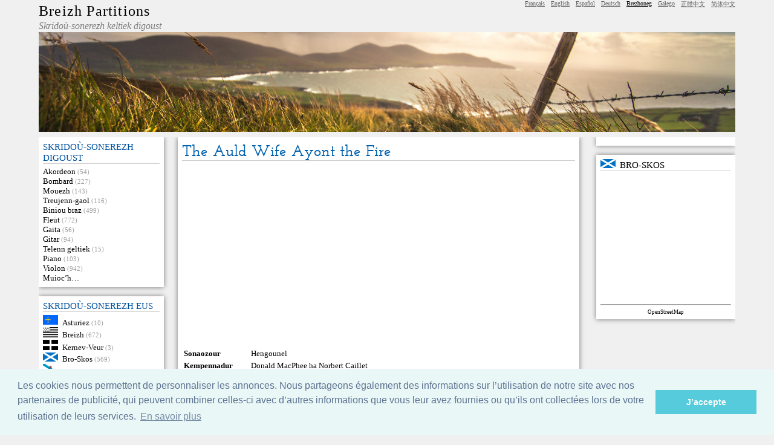

--- FILE ---
content_type: text/html; charset=utf-8
request_url: https://www.partitions.bzh/brezhoneg/skrid-sonerezh/1426_The_Auld_Wife_Ayont_the_Fire
body_size: 5894
content:
<!DOCTYPE html>
<html lang="br">

<head>
	<meta charset="utf-8">
	<title>The Auld Wife Ayont the Fire</title>
	<meta name="author" content="Breizh Partitions" />
	<meta name="description" content="The Auld Wife Ayont the Fire − Ur skrid-sonerezh digoust da bellgargañ" />
	<meta name="keywords" content="The Auld Wife Ayont the Fire,skrid-sonerezh,Bro-Skos,Hengounel,reel,violon,alto" />
	<meta name="robots" content="index,follow" />
	<meta name="revisit-after" content="5" />

	<link rel="icon" type="image/gif" href="https://www.partitions.bzh/favicon.ico" />	
	<link rel="stylesheet" type="text/css" media="screen" href="https://www.partitions.bzh/breizh-partitions.css" />
	
		<link rel="stylesheet" type="text/css" href="//cdnjs.cloudflare.com/ajax/libs/cookieconsent2/3.0.3/cookieconsent.min.css" />
	<script src="//cdnjs.cloudflare.com/ajax/libs/cookieconsent2/3.0.3/cookieconsent.min.js"></script>
	<script>
	window.addEventListener("load", function(){
	window.cookieconsent.initialise({
	"palette": {
		"popup": {
		"background": "#eaf7f7",
		"text": "#5c7291"
		},
		"button": {
		"background": "#56cbdb",
		"text": "#ffffff"
		}
	},
	"content": {
		"message": "Les cookies nous permettent de personnaliser les annonces. Nous partageons également des informations sur l’utilisation de notre site avec nos partenaires de publicité, qui peuvent combiner celles-ci avec d’autres informations que vous leur avez fournies ou qu’ils ont collectées lors de votre utilisation de leurs services.",
		"dismiss": "J’accepte",
		"link": "En savoir plus",
		"href": "https://www.partitions.bzh/brezhoneg/cookies.html"
	}
	})});
	</script>
	
	</head>


<body>

<div id="description">The Auld Wife Ayont the Fire − Breizh Partitions</div>

<div id="acces_rapide"><a href="#menu">Mont d’al lañser</a> − <a href="#corps">Mont d’an endalc’had</a></div>




<header>
	<div id="top">
		<div id="titre">
			<h1><a href="https://www.partitions.bzh/brezhoneg/">Breizh Partitions</a></h1>
			<p id="soustitre">Skridoù-sonerezh keltiek digoust</p>
		</div>

		<div id="topright">
			<div id="recherchetop">
						</div>

			<div id="langues">
				<ul>

  <li lang="fr"><a hreflang="fr" lang="fr" href="https://www.partitions.bzh/partition/1426_The_Auld_Wife_Ayont_the_Fire" rel="me">Français</a></li>
  <li lang="en-US"><a hreflang="en-US" lang="en-US" href="https://www.celticscores.com/sheet-music/1426_The_Auld_Wife_Ayont_the_Fire" rel="me">English</a></li>
  <li lang="es"><a hreflang="es" lang="es" href="https://www.partituras-gratis.es/partitura/1426_The_Auld_Wife_Ayont_the_Fire" rel="me">Español</a></li>
  <li lang="de"><a hreflang="de" lang="de" href="https://www.partitions.bzh/deutsch/partitur/1426_The_Auld_Wife_Ayont_the_Fire" rel="me">Deutsch</a></li><li class="langue_courante">Brezhoneg</li>
  <li lang="gl"><a hreflang="gl" lang="gl" href="https://www.partituras-gratis.es/galego/partitura/1426_The_Auld_Wife_Ayont_the_Fire" rel="me">Galego</a></li>
  <li lang="zh-tw"><a hreflang="zh-tw" lang="zh-tw" href="https://www.celticscores.com/中文/樂譜/1426_The_Auld_Wife_Ayont_the_Fire" rel="me">正體中文</a></li>
  <li lang="zh-cn"><a hreflang="zh-cn" lang="zh-cn" href="https://www.celticscores.com/简体中文/乐谱/1426_The_Auld_Wife_Ayont_the_Fire" rel="me">简体中文</a></li>			
				</ul>
			</div><!-- fin langues -->
		</div><!-- fin topright -->
	</div><!-- fin top -->
	
	<img id="banniere" src="/images/bandeau.jpg" alt="Breizh Partitions">
	
</header>




<div id="principal">
	<nav id="menugauche">
	


<div class="menubloc">
	<h3>skridoù-sonerezh digoust</h3>
	<ul>
		  <li><a href="https://www.partitions.bzh/brezhoneg/benveg/Akordeon/">Akordeon</a> <span class="infonombre">(54)</span></li>
		  <li><a href="https://www.partitions.bzh/brezhoneg/benveg/Bombard/">Bombard</a> <span class="infonombre">(227)</span></li>
		  <li><a href="https://www.partitions.bzh/brezhoneg/benveg/Mouezh/">Mouezh</a> <span class="infonombre">(143)</span></li>
		  <li><a href="https://www.partitions.bzh/brezhoneg/benveg/Treujenn-gaol/">Treujenn-gaol</a> <span class="infonombre">(116)</span></li>
		  <li><a href="https://www.partitions.bzh/brezhoneg/benveg/Biniou_braz/">Biniou braz</a> <span class="infonombre">(499)</span></li>
		  <li><a href="https://www.partitions.bzh/brezhoneg/benveg/Fleüt/">Fleüt</a> <span class="infonombre">(772)</span></li>
		  <li><a href="https://www.partitions.bzh/brezhoneg/benveg/Gaita/">Gaita</a> <span class="infonombre">(56)</span></li>
		  <li><a href="https://www.partitions.bzh/brezhoneg/benveg/Gitar/">Gitar</a> <span class="infonombre">(94)</span></li>
		  <li><a href="https://www.partitions.bzh/brezhoneg/benveg/Telenn_geltiek/">Telenn geltiek</a> <span class="infonombre">(15)</span></li>
		  <li><a href="https://www.partitions.bzh/brezhoneg/benveg/Piano/">Piano</a> <span class="infonombre">(103)</span></li>
		  <li><a href="https://www.partitions.bzh/brezhoneg/benveg/Violon/">Violon</a> <span class="infonombre">(942)</span></li>
		  <li><a href="https://www.partitions.bzh/brezhoneg/lusker-enklask.html">Muioc’h…</a></li>
	</ul>
</div>

<div class="menubloc">
	<h3>Skridoù-sonerezh eus</h3>
	<ul>
		  <li><a href="https://www.partitions.bzh/brezhoneg/orin/Asturiez/"><img class="drapeau"
				src="https://www.partitions.bzh/drapeaux/asturias.png" width="25" alt="Asturiez"
				title="Europa > Spagn > Asturiez"/></a><a href="https://www.partitions.bzh/brezhoneg/orin/Asturiez/">Asturiez</a> <span class="infonombre">(10)</span></li>
		  <li><a href="https://www.partitions.bzh/brezhoneg/orin/Breizh/"><img class="drapeau"
				src="https://www.partitions.bzh/drapeaux/gwen_ha_du.png" width="25" alt="Breizh"
				title="Europa > Bro-C’hall > Breizh"/></a><a href="https://www.partitions.bzh/brezhoneg/orin/Breizh/">Breizh</a> <span class="infonombre">(672)</span></li>
		  <li><a href="https://www.partitions.bzh/brezhoneg/orin/Kernev-Veur/"><img class="drapeau"
				src="https://www.partitions.bzh/drapeaux/kernow.png" width="25" alt="Kernev-Veur"
				title="Europa > Rouantelezh-Unanet > Bro-Saoz > Kernev-Veur"/></a><a href="https://www.partitions.bzh/brezhoneg/orin/Kernev-Veur/">Kernev-Veur</a> <span class="infonombre">(3)</span></li>
		  <li><a href="https://www.partitions.bzh/brezhoneg/orin/Bro-Skos/"><img class="drapeau"
				src="https://www.partitions.bzh/drapeaux/scotland.png" width="25" alt="Bro-Skos"
				title="Europa > Rouantelezh-Unanet > Bro-Skos"/></a><a href="https://www.partitions.bzh/brezhoneg/orin/Bro-Skos/">Bro-Skos</a> <span class="infonombre">(569)</span></li>
		  <li><a href="https://www.partitions.bzh/brezhoneg/orin/Galiza/"><img class="drapeau"
				src="https://www.partitions.bzh/drapeaux/galicia.png" width="25" alt="Galiza"
				title="Europa > Spagn > Galiza"/></a><a href="https://www.partitions.bzh/brezhoneg/orin/Galiza/">Galiza</a> <span class="infonombre">(49)</span></li>
		  <li><a href="https://www.partitions.bzh/brezhoneg/orin/Manav/"><img class="drapeau"
				src="https://www.partitions.bzh/drapeaux/ellan-vannin.png" width="25" alt="Manav"
				title="Europa > Manav"/></a><a href="https://www.partitions.bzh/brezhoneg/orin/Manav/">Manav</a> <span class="infonombre">(3)</span></li>
		  <li><a href="https://www.partitions.bzh/brezhoneg/orin/Iwerzhon/"><img class="drapeau"
				src="https://www.partitions.bzh/drapeaux/ireland_eire.png" width="25" alt="Iwerzhon"
				title="Europa > Iwerzhon"/></a><a href="https://www.partitions.bzh/brezhoneg/orin/Iwerzhon/">Iwerzhon</a> <span class="infonombre">(290)</span></li>
		  <li><a href="https://www.partitions.bzh/brezhoneg/orin/Kembre/"><img class="drapeau"
				src="https://www.partitions.bzh/drapeaux/wales.png" width="25" alt="Kembre"
				title="Europa > Rouantelezh-Unanet > Kembre"/></a><a href="https://www.partitions.bzh/brezhoneg/orin/Kembre/">Kembre</a> <span class="infonombre">(17)</span></li>
		  <li><a href="https://www.partitions.bzh/brezhoneg/lusker-enklask.html">Muioc’h…</a>
	</ul>
</div>

<div class="menubloc">
	<h3>MP3</h3>
	<ul>
		<li><a href="https://www.partitions.bzh/brezhoneg/furmad/mp3/">MP3</a></li>
	</ul>
</div>

<div class="menubloc">
	<h3>Klask</h3>
	<ul>
		<li><a href="https://www.partitions.bzh/brezhoneg/lusker-enklask.html">Klask ur skrid-sonerezh</a></li>
	</ul>
</div>
<div class="menubloc">
  <h3>Ur skrid-sonerezh en arvar</h3>
  <ul>
    <li><img class="drapeau"
				src="https://www.partitions.bzh/drapeaux/ireland_eire.png" width="25" alt="Iwerzhon"
				title="Europa > Iwerzhon"/><a href="https://www.partitions.bzh/brezhoneg/skrid-sonerezh/796_Morrison’s">Morrison’s</a></li>
  </ul>
</div>

<div class="menubloc">
  <h3>Skridoù-sonerezh diwezhañ</h3>
  <ul>
    <li><img class="drapeau"
				src="https://www.partitions.bzh/drapeaux/scotland.png" width="25" alt="Bro-Skos"
				title="Europa > Rouantelezh-Unanet > Bro-Skos"/><a href="https://www.partitions.bzh/brezhoneg/skrid-sonerezh/1539_Kessock_Ferry">Kessock Ferry</a></li>
    <li><img class="drapeau"
				src="https://www.partitions.bzh/drapeaux/scotland.png" width="25" alt="Bro-Skos"
				title="Europa > Rouantelezh-Unanet > Bro-Skos"/><a href="https://www.partitions.bzh/brezhoneg/skrid-sonerezh/1295_Perth_Hunt">Perth Hunt</a></li>
    <li><img class="drapeau"
				src="https://www.partitions.bzh/drapeaux/scotland.png" width="25" alt="Bro-Skos"
				title="Europa > Rouantelezh-Unanet > Bro-Skos"/><a href="https://www.partitions.bzh/brezhoneg/skrid-sonerezh/1333_Mrs._Macdougall">Mrs. Macdougall</a></li>
    <li><img class="drapeau"
				src="https://www.partitions.bzh/drapeaux/scotland.png" width="25" alt="Bro-Skos"
				title="Europa > Rouantelezh-Unanet > Bro-Skos"/><a href="https://www.partitions.bzh/brezhoneg/skrid-sonerezh/1456_Strathspey">Strathspey</a></li>
    <li><img class="drapeau"
				src="https://www.partitions.bzh/drapeaux/scotland.png" width="25" alt="Bro-Skos"
				title="Europa > Rouantelezh-Unanet > Bro-Skos"/><a href="https://www.partitions.bzh/brezhoneg/skrid-sonerezh/1583_Marquis_of_Tullibardine">Marquis of Tullibardine</a></li>
    <li><img class="drapeau"
				src="https://www.partitions.bzh/drapeaux/scotland.png" width="25" alt="Bro-Skos"
				title="Europa > Rouantelezh-Unanet > Bro-Skos"/><a href="https://www.partitions.bzh/brezhoneg/skrid-sonerezh/1453_Captain_Murray">Captain Murray</a></li>
    <li><img class="drapeau"
				src="https://www.partitions.bzh/drapeaux/scotland.png" width="25" alt="Bro-Skos"
				title="Europa > Rouantelezh-Unanet > Bro-Skos"/><a href="https://www.partitions.bzh/brezhoneg/skrid-sonerezh/1546_Reel">Reel</a></li>
    <li><img class="drapeau"
				src="https://www.partitions.bzh/drapeaux/scotland.png" width="25" alt="Bro-Skos"
				title="Europa > Rouantelezh-Unanet > Bro-Skos"/><a href="https://www.partitions.bzh/brezhoneg/skrid-sonerezh/1553_Colonel_MacLeod">Colonel MacLeod</a></li>
    <li><img class="drapeau"
				src="https://www.partitions.bzh/drapeaux/scotland.png" width="25" alt="Bro-Skos"
				title="Europa > Rouantelezh-Unanet > Bro-Skos"/><a href="https://www.partitions.bzh/brezhoneg/skrid-sonerezh/1560_Colonel_Stuart_of_Garth">Colonel Stuart of Garth</a></li>
    <li><img class="drapeau"
				src="https://www.partitions.bzh/drapeaux/scotland.png" width="25" alt="Bro-Skos"
				title="Europa > Rouantelezh-Unanet > Bro-Skos"/><a href="https://www.partitions.bzh/brezhoneg/skrid-sonerezh/1592_John_MacFarlane’s_Reel">John MacFarlane’s Reel</a></li>
  </ul>
</div>

<div class="menubloc">
  <h3>Top 20</h3>
  <ol>
    <li value="1"><img class="drapeau"
				src="https://www.partitions.bzh/drapeaux/europe.png" width="25" alt="Europa"
				title="Europa"/><a href="https://www.partitions.bzh/brezhoneg/skrid-sonerezh/218_Hymne_européen_(Ode_à_la_joie)">Hymne européen (Ode à la joie)</a></li>
    <li value="2"><img class="drapeau"
				src="https://www.partitions.bzh/drapeaux/england.png" width="25" alt="Bro-Saoz"
				title="Europa > Rouantelezh-Unanet > Bro-Saoz"/><a href="https://www.partitions.bzh/brezhoneg/skrid-sonerezh/200_Greensleeves">Greensleeves</a></li>
    <li value="3"><img class="drapeau"
				src="https://www.partitions.bzh/drapeaux/galicia.png" width="25" alt="Galiza"
				title="Europa > Spagn > Galiza"/><a href="https://www.partitions.bzh/brezhoneg/skrid-sonerezh/11_Air_galicien">Air galicien</a></li>
    <li value="4"><img class="drapeau"
				src="https://www.partitions.bzh/drapeaux/espana.png" width="25" alt="Spagn"
				title="Europa > Spagn"/><a href="https://www.partitions.bzh/brezhoneg/skrid-sonerezh/450_Melodia_de_Sor">Melodia de Sor</a></li>
    <li value="5"><img class="drapeau"
				src="https://www.partitions.bzh/drapeaux/gwen_ha_du.png" width="25" alt="Breizh"
				title="Europa > Bro-C’hall > Breizh"/><a href="https://www.partitions.bzh/brezhoneg/skrid-sonerezh/20_An_Alarc’h">An Alarc’h</a></li>
    <li value="6"><img class="drapeau"
				src="https://www.partitions.bzh/drapeaux/europe.png" width="25" alt="Europa"
				title="Europa"/><a href="https://www.partitions.bzh/brezhoneg/skrid-sonerezh/219_Hymne_européen_(Ode_à_la_joie)">Hymne européen (Ode à la joie)</a></li>
    <li value="7"><img class="drapeau"
				src="https://www.partitions.bzh/drapeaux/united_states.png" width="25" alt="Stadoù-Unanet Amerika"
				title="Amerika > Stadoù-Unanet Amerika"/><a href="https://www.partitions.bzh/brezhoneg/skrid-sonerezh/492_Jingle_Bells">Jingle Bells</a></li>
    <li value="8"><img class="drapeau"
				src="https://www.partitions.bzh/drapeaux/gwen_ha_du.png" width="25" alt="Breizh"
				title="Europa > Bro-C’hall > Breizh"/><a href="https://www.partitions.bzh/brezhoneg/skrid-sonerezh/412_Tri_martolod">Tri martolod</a></li>
    <li value="9"><img class="drapeau"
				src="https://www.partitions.bzh/drapeaux/france.png" width="25" alt="Bro-C’hall"
				title="Europa > Bro-C’hall"/><a href="https://www.partitions.bzh/brezhoneg/skrid-sonerezh/784_La_Marseillaise">La Marseillaise</a></li>
    <li value="10"><img class="drapeau"
				src="https://www.partitions.bzh/drapeaux/scotland.png" width="25" alt="Bro-Skos"
				title="Europa > Rouantelezh-Unanet > Bro-Skos"/><a href="https://www.partitions.bzh/brezhoneg/skrid-sonerezh/491_Auld_Lang_Syne">Auld Lang Syne</a></li>
    <li value="11"><img class="drapeau"
				src="https://www.partitions.bzh/drapeaux/ulaidh.png" width="25" alt="Árainn Mhór"
				title="Europa > Iwerzhon > Cúige Uladh > Kontelezh Dún na nGall > Árainn Mhór"/><a href="https://www.partitions.bzh/brezhoneg/skrid-sonerezh/787_A_boat_song">A boat song</a></li>
    <li value="12"><img class="drapeau"
				src="https://www.partitions.bzh/drapeaux/cornouaille.png" width="25" alt="Bro Gerne"
				title="Europa > Bro-C’hall > Breizh > Bro Gerne"/><a href="https://www.partitions.bzh/brezhoneg/skrid-sonerezh/186_Gavotte_Montagne">Gavotte Montagne</a></li>
    <li value="13"><img class="drapeau"
				src="https://www.partitions.bzh/drapeaux/tregor.png" width="25" alt="Bro-Dreger"
				title="Europa > Bro-C’hall > Breizh > Bro-Dreger"/><a href="https://www.partitions.bzh/brezhoneg/skrid-sonerezh/506_An_Ter_Vari">An Ter Vari</a></li>
    <li value="14"><img class="drapeau"
				src="https://www.partitions.bzh/drapeaux/gwen_ha_du.png" width="25" alt="Breizh"
				title="Europa > Bro-C’hall > Breizh"/><a href="https://www.partitions.bzh/brezhoneg/skrid-sonerezh/78_Bro_Goz_ma_Zadoù">Bro Goz ma Zadoù</a></li>
    <li value="15"><img class="drapeau"
				src="https://www.partitions.bzh/drapeaux/ireland_eire.png" width="25" alt="Iwerzhon"
				title="Europa > Iwerzhon"/><a href="https://www.partitions.bzh/brezhoneg/skrid-sonerezh/520_Bellamy’s_jig">Bellamy’s jig</a></li>
    <li value="16"><img class="drapeau"
				src="https://www.partitions.bzh/drapeaux/england.png" width="25" alt="Bro-Saoz"
				title="Europa > Rouantelezh-Unanet > Bro-Saoz"/><a href="https://www.partitions.bzh/brezhoneg/skrid-sonerezh/453_Greensleaves">Greensleaves</a></li>
    <li value="17"><img class="drapeau"
				src="https://www.partitions.bzh/drapeaux/ireland_eire.png" width="25" alt="Iwerzhon"
				title="Europa > Iwerzhon"/><a href="https://www.partitions.bzh/brezhoneg/skrid-sonerezh/305_Oh_Danny_Boy_(Londonderry_Aire)">Oh Danny Boy (Londonderry Aire)</a></li>
    <li value="18"><img class="drapeau"
				src="https://www.partitions.bzh/drapeaux/tregor.png" width="25" alt="Bro-Dreger"
				title="Europa > Bro-C’hall > Breizh > Bro-Dreger"/><a href="https://www.partitions.bzh/brezhoneg/skrid-sonerezh/507_An_Ter_Vari">An Ter Vari</a></li>
    <li value="19"><img class="drapeau"
				src="https://www.partitions.bzh/drapeaux/vannetais.png" width="25" alt="Bro Gwened"
				title="Europa > Bro-C’hall > Breizh > Bro Gwened"/><a href="https://www.partitions.bzh/brezhoneg/skrid-sonerezh/142_Echu_eo_ar_mare">Echu eo ar mare</a></li>
    <li value="20"><img class="drapeau"
				src="https://www.partitions.bzh/drapeaux/tregor.png" width="25" alt="Bro-Dreger"
				title="Europa > Bro-C’hall > Breizh > Bro-Dreger"/><a href="https://www.partitions.bzh/brezhoneg/skrid-sonerezh/333_Landrellec">Landrellec</a></li>
  </ol>
</div>

	</nav> <!-- FIN MENU GAUCHE -->
	
	<div id="partiedroite">
		

		<!-- DEBUT CONTENU -->
		<div id="contenu">


			<div class="bloc">
				<h1>The Auld Wife Ayont the Fire</h1>

								<p style="text-align:center">
	<script async src="https://pagead2.googlesyndication.com/pagead/js/adsbygoogle.js"></script>
	<!-- NPannonces -->
	<ins class="adsbygoogle"
		style="display:block"
		data-ad-client="ca-pub-6432180425398415"
		data-ad-slot="2469538032"
		data-ad-format="link"
		data-full-width-responsive="true"></ins>
	<script>
		(adsbygoogle = window.adsbygoogle || []).push({});
	</script>
	</p>
				
								

				<table style="border:0; cellpadding:2">
				<tr>
					<td><b>Sonaozour</b></td>
					<td>Hengounel</td>
				</tr>
				
				 

				 
					<tr>
						<td><b>Kempennadur</b></td>
						<td>Donald MacPhee ha Norbert Caillet</td>
					</tr>
				 

				
				 
					<tr>
						<td><b>Dastum</b></td>
						<td>Donald MacPhee</td>
					</tr>
				 
				
				 
				
				 
					<tr>
						<td><b>Treuzskrivadur</b></td>
						<td>Norbert Caillet</td>
					</tr>
				 
				
				 
				
				 
					<tr>
						<td><b>Teskad </b></td>
						<td>A Selection of Music for the Highland Bagpipe</td>
					</tr>
				 
				
				 
				<tr>
					<td><b>Orin</b></td>
					<td><a href="https://www.partitions.bzh/brezhoneg/orin/Europa/"><img class="drapeau"
				src="https://www.partitions.bzh/drapeaux/europe.png" height="18" alt="Europa"
				title="Europa"/></a><a href="https://www.partitions.bzh/brezhoneg/orin/Europa/">Europa</a> > <a href="https://www.partitions.bzh/brezhoneg/orin/Rouantelezh-Unanet/"><img class="drapeau"
				src="https://www.partitions.bzh/drapeaux/united_kingdom.png" height="18" alt="Rouantelezh-Unanet"
				title="Europa > Rouantelezh-Unanet"/></a><a href="https://www.partitions.bzh/brezhoneg/orin/Rouantelezh-Unanet/">Rouantelezh-Unanet</a> > <a href="https://www.partitions.bzh/brezhoneg/orin/Bro-Skos/"><img class="drapeau"
				src="https://www.partitions.bzh/drapeaux/scotland.png" height="18" alt="Bro-Skos"
				title="Europa > Rouantelezh-Unanet > Bro-Skos"/></a><a href="https://www.partitions.bzh/brezhoneg/orin/Bro-Skos/">Bro-Skos</a></td>
				</tr>
				 
				
				
				 
				<tr>
					<td><b>Rummad</b></td>
					<td><a href="https://www.partitions.bzh/brezhoneg/rummad/Reel/">Reel</a></td>
				</tr>
				 

				<tr>
					<td><b>Benvegoù</b></td>
					<td><a href="https://www.partitions.bzh/brezhoneg/benveg/Violon/">Violon</a>, <a href="https://www.partitions.bzh/brezhoneg/benveg/Alto/">alto</a></td>
				</tr>
				
				 
				<tr>
					<td><b>Tonegezh</b></td>
					<td>Si&nbsp;bouc’h&nbsp;major</td>
				</tr>
				 

				 
				<tr>
					<td><b>Lusk</b></td>
					<td>4/4</td>
				</tr>
				 

				 
				<tr>
					<td><b>Tempo</b></td>
					<td>♩=110</td>
				</tr>
				 
				
	<tr>
		<td><b>Niver a bellgargañ</b></td>
		<td>3444</td>
	</tr>				
				<tr>
					<td><b>Aotre-implijout</b></td>
					<td><a href="https://creativecommons.org/licenses/by-sa/3.0/deed.fr"><img src="https://www.partitions.bzh/images/cc-by-sa.png" title="Creative Commons BY-SA" alt="Creative Commons BY-SA"></a> Creative Commons BY-SA</td>
				</tr>

				</table>

				<h2>Pellgargañ</h2>

				
				<table class="partitions">
					<tr>
						<th><b>Furmad</b></th>
						<th><b>Pellgargañ</b></th>
						<th><b>Ment</b></th>
					</tr>
				
	<tr>
		<td>pdf</td>
		<td><a href="https://www.partitions.bzh/brezhoneg/restr/3581_The_Auld_Wife_Ayont_the_Fire.pdf">The_Auld_Wife_Ayont_the_Fire.pdf</a>&nbsp;</td>
		<td style="text-align:right">41.40&#x202F;Kio</td>
  </tr>
	<tr>
		<td>MuseScore</td>
		<td><a href="https://www.partitions.bzh/brezhoneg/restr/3582_The_Auld_Wife_Ayont_the_Fire.mscz">The_Auld_Wife_Ayont_the_Fire.mscz</a>&nbsp;</td>
		<td style="text-align:right">23.61&#x202F;Kio</td>
  </tr>
	<tr>
		<td>ogg</td>
		<td><a href="https://www.partitions.bzh/brezhoneg/restr/3583_The_Auld_Wife_Ayont_the_Fire.ogg">The_Auld_Wife_Ayont_the_Fire.ogg</a>&nbsp;</td>
		<td style="text-align:right">541.10&#x202F;Kio</td>
  </tr>
	<tr>
		<td>midi</td>
		<td><a href="https://www.partitions.bzh/brezhoneg/restr/3584_The_Auld_Wife_Ayont_the_Fire.mid">The_Auld_Wife_Ayont_the_Fire.mid</a>&nbsp;</td>
		<td style="text-align:right">3.07&#x202F;Kio</td>
  </tr>
				</table>



				
<div style="align:center">
<p><a href="https://www.partitions.bzh/brezhoneg/restr/3583_The_Auld_Wife_Ayont_the_Fire.ogg">The_Auld_Wife_Ayont_the_Fire.ogg</a></p>
	<audio id="lecteur1" controls>
	<source src="https://www.partitions.bzh/brezhoneg/restr/3583_The_Auld_Wife_Ayont_the_Fire.ogg" />
	</audio>
</div>
<div style="align:center">
<p><a href="https://www.partitions.bzh/brezhoneg/restr/3584_The_Auld_Wife_Ayont_the_Fire.mid">The_Auld_Wife_Ayont_the_Fire.mid</a></p>
	<audio id="lecteur2" controls>
	<source src="https://www.partitions.bzh/brezhoneg/restr/3584_The_Auld_Wife_Ayont_the_Fire.mid" />
	</audio>
</div>
<div><a href="https://www.partitions.bzh/brezhoneg/restr/3581_The_Auld_Wife_Ayont_the_Fire.pdf"><img class="miniature" src="https://www.partitions.bzh/brezhoneg/restr/3581_The_Auld_Wife_Ayont_the_Fire-skeudennig.jpg" alt="The Auld Wife Ayont the Fire - 1" /></a> 
</div>
			</div><!-- end partition -->


			<div class="bloc" style="text-align:center">
				<p>
	<script async src="https://pagead2.googlesyndication.com/pagead/js/adsbygoogle.js"></script>
	<!-- Bloc horizontal NP -->
	<ins class="adsbygoogle"
		style="display:block"
		data-ad-client="ca-pub-6432180425398415"
		data-ad-slot="1356726150"
		data-ad-format="auto"
		data-full-width-responsive="true"></ins>
	<script>
		(adsbygoogle = window.adsbygoogle || []).push({});
	</script>
</p>
			</div>





			<div class="bloc" style="text-align:center">
				<p>
	<script async src="https://pagead2.googlesyndication.com/pagead/js/adsbygoogle.js"></script>
	<ins class="adsbygoogle"
		style="display:block; text-align:center;"
		data-ad-layout="in-article"
		data-ad-format="fluid"
		data-ad-client="ca-pub-6432180425398415"
		data-ad-slot="2934543468"></ins>
	<script>
		(adsbygoogle = window.adsbygoogle || []).push({});
	</script>
	</p>
			</div>

			<div class="bloc">
				<p>Ar skridou muzik zo var ar sit-mañ ’peus moaien pellkargañ evid netra&nbsp;; koulskoude, an toniou ha ne teuont ket deuz ar bobl a hell bea dindan  gwirioù-eilañ.
											<br />Ma kav deoh zo eur skridoù-sonerezh ha n’eo ket ba e leh war al lec’hienn-mañ, <a href="https://www.partitions.bzh/brezhoneg/darempred.html">skrivet din</a> ha me a lamo aneañ dioustu.</p>
			</div>


		</div>
		<!-- FIN CONTENU -->
		
		
		
		<!-- DEBUT MENU DROITE -->
		<div id="menudroite">
		



			<div class="menubloc">
				<p>
					
	<script async src="https://pagead2.googlesyndication.com/pagead/js/adsbygoogle.js"></script>
	<ins class="adsbygoogle"
		style="display:block; text-align:center;"
		data-ad-layout="in-article"
		data-ad-format="fluid"
		data-ad-client="ca-pub-6432180425398415"
		data-ad-slot="2934543468"></ins>
	<script>
		(adsbygoogle = window.adsbygoogle || []).push({});
	</script>
					</p>
			</div>



			<div class="menubloc">
				<h3><a href="https://www.partitions.bzh/brezhoneg/orin/Bro-Skos/"><img class="drapeau"
				src="https://www.partitions.bzh/drapeaux/scotland.png" width="25" alt="Bro-Skos"
				title="Europa > Rouantelezh-Unanet > Bro-Skos"/></a><a href="https://www.partitions.bzh/brezhoneg/orin/Bro-Skos/">Bro-Skos</a></h3>
				<div id="mapdiv" style="width:95%;height:200px"></div>
				<script src="https://www.openlayers.org/api/OpenLayers.js"></script>
				<script>
					map = new OpenLayers.Map("mapdiv");
					map.addLayer(new OpenLayers.Layer.OSM());
				
					var lonLat = new OpenLayers.LonLat( -3.2018 ,55.95477 )
						.transform(
							new OpenLayers.Projection("EPSG:4326"), // transform from WGS 1984
							map.getProjectionObject() // to Spherical Mercator Projection
						);
				
					var zoom=3;
				
					var markers = new OpenLayers.Layer.Markers( "Markers" );
					map.addLayer(markers);
				
					marker = new OpenLayers.Marker(lonLat);
					marker.icon.imageDiv.title = "Bro-Skos";
					
					marker.setOpacity(0.9);
				
					markers.addMarker(marker);

					map.setCenter (lonLat, zoom);
				</script>
				
				<hr class="float_correction" />
				
				<p style="font-size:xx-small; text-align:center"><a href="https://www.openstreetmap.org/index.html?mlat=55.95477&amp;mlon=-3.2018&amp;zoom=3&amp;layers=Q">OpenStreetMap</a></p>
			</div>



		</div>
		<!-- FIN MENU DROITE -->




	</div> <!-- FIN PARTIE DROITE -->
</div><!-- FIN CONTENEUR -->



<footer>
	<div id="bas">
		<div id="bas1">
			<div id="bas11">
										<h5 class="titrebas">skridoù-sonerezh digoust</h5>
				<ul>
					<li><a href="https://www.partitions.bzh/brezhoneg/orin/Breizh/">sonerezh Breizh</a></li>
					<li><a href="https://www.partitions.bzh/brezhoneg/orin/Bro-Skos/">sonerezh Bro-Skos</a></li>
					<li><a href="https://www.partitions.bzh/brezhoneg/orin/Iwerzhon/">sonerezh Iwerzhon</a></li>
									</ul>
						</div><!--END BAS11-->
			
			
			<div id="bas12">
											<h5 class="titrebas">Furmskrid daremprediñ</h5>
				<ul>
					<li><a href="https://www.partitions.bzh/brezhoneg/darempred.html">Furmskrid daremprediñ</a></li>
					<li><a href="https://www.partitions.bzh/brezhoneg/cookies.html">Cookies</a></li>
				</ul>
						</div><!--END BAS12-->

			
		</div><!--END BAS1-->
		
		<div id="bas2">
			<div id="bas21">
				<h5 class="titrebas">Liammoù</h5>
				<ul>
										<li><a href="https://www.enoz.bzh/">eNoz</a></li>
					<li><a href="https://www.mutopiaproject.org/">Mutopia</a></li>
					<li><a href="https://enoz.bandcamp.com/">Bandcamp</a></li>
																			</ul>
			</div>
			<div id="bas22">
				<h5 class="titrebas">Twitter</h5>
				<ul>
					<li><a href="https://twitter.com/BZH_partitions">Twitter</a></li>
				</ul>
			</div>
		</div>
	</div> <!-- fin bas -->
	
	<div id="hyperbas">
		<div id="validateurs">
			<a href="https://validator.w3.org/check?uri=referer">
			    <img style="border:0;width:88px;height:31px"
			        src="/images/120px-W3C_HTML5_certified.png"
			        alt="HTML5 valide"
			        title="HTML5 valide"
					/>
								</a>
			<a href="https://jigsaw.w3.org/css-validator/check/referer">
			    <img style="border:0;width:88px;height:31px"
			        src="https://jigsaw.w3.org/css-validator/images/vcss-blue"
			        alt="CSS valide"
			        title="CSS valide"
					/>
			</a>
		</div>
		
		<div id="copyright">
						<p>Design: Breizh Partitions, licence <a href="https://creativecommons.org/licenses/by-nc-sa/3.0/">CC BY-NC-SA</a></p>
			
									
						<p><a href="https://creativecommons.org/licenses/by-nc-sa/3.0/"><img src="/images/cc-by-sa-ncbottom.png" alt="Creative Commons CC BY-SA-NC" height="20"></a></p>
			<p style="text-align: right">© <a href="/">Breizh Partitions</a> 2002–2026</p>
							</div>
	</div>

</footer>




<!-- Matomo -->
<script>
  var _paq = window._paq = window._paq || [];
  /* tracker methods like "setCustomDimension" should be called before "trackPageView" */
  _paq.push(['trackPageView']);
  _paq.push(['enableLinkTracking']);
  (function() {
    var u="//www.dzmel.fr/chiffres/";
    _paq.push(['setTrackerUrl', u+'matomo.php']);
    _paq.push(['setSiteId', '1']);
    var d=document, g=d.createElement('script'), s=d.getElementsByTagName('script')[0];
    g.async=true; g.src=u+'matomo.js'; s.parentNode.insertBefore(g,s);
  })();
</script>
<!-- End Matomo Code -->





</body>
</html>


--- FILE ---
content_type: text/html; charset=utf-8
request_url: https://www.google.com/recaptcha/api2/aframe
body_size: 266
content:
<!DOCTYPE HTML><html><head><meta http-equiv="content-type" content="text/html; charset=UTF-8"></head><body><script nonce="5dUcU8dkWmw7EBEKn_c70A">/** Anti-fraud and anti-abuse applications only. See google.com/recaptcha */ try{var clients={'sodar':'https://pagead2.googlesyndication.com/pagead/sodar?'};window.addEventListener("message",function(a){try{if(a.source===window.parent){var b=JSON.parse(a.data);var c=clients[b['id']];if(c){var d=document.createElement('img');d.src=c+b['params']+'&rc='+(localStorage.getItem("rc::a")?sessionStorage.getItem("rc::b"):"");window.document.body.appendChild(d);sessionStorage.setItem("rc::e",parseInt(sessionStorage.getItem("rc::e")||0)+1);localStorage.setItem("rc::h",'1768767509110');}}}catch(b){}});window.parent.postMessage("_grecaptcha_ready", "*");}catch(b){}</script></body></html>